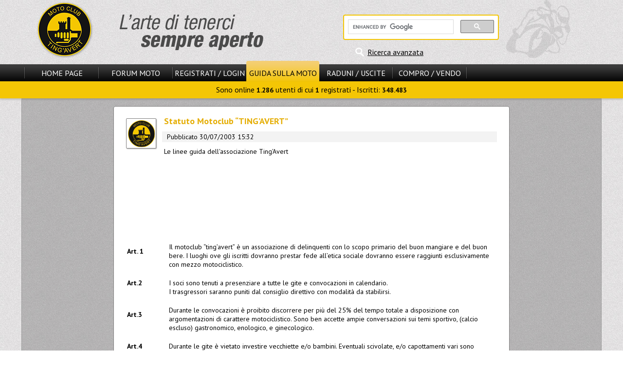

--- FILE ---
content_type: text/html
request_url: https://www.motoclub-tingavert.it/a1s.html
body_size: 3777
content:
<!DOCTYPE html>
<html>
<head>
<title>Statuto Motoclub “TING’AVERT”</title>
<meta http-equiv="content-type" content="text/html; charset=windows-1252" />
<meta name="author" content="Motoclub Tingavert" />
<meta name="keywords" content="Motoclub, Tingavert, moto, motociclismo, motori, motociclette, forum moto, enogastronomia" />
<meta name="description" content="Statuto Motoclub “TING’AVERT” - Le linee guida dell'associazione Ting'Avert" />
<meta name="robots" content="index, follow" />
<meta name="revisit-after" content="1 days" />
<meta name="rating" content="general" />
<script type="text/javascript" src="includes/jquery-3.2.1.min.js"></script>
<script type="text/javascript" src="themes/MS13/javascript/generale.js"></script>
<script type="text/javascript" src="themes/MS13/javascript/menu.js"></script>
<script async src="//pagead2.googlesyndication.com/pagead/js/adsbygoogle.js"></script>
			<script>
			     (adsbygoogle = window.adsbygoogle || []).push({
				    google_ad_client: "ca-pub-6195405721274667",
				    enable_page_level_ads: true
			     });
			</script>
<link rel="stylesheet" href="themes/MS13/style/style.css" type="text/css" />

</head>

<body>
<header id="header">
<div id="header_cont_sup">
<div id="logo_sx"><a href="/"><img src="themes/MS13/images/logo.png" alt="Benvenuti su Motoclub Tingavert!" title="Benvenuti su Motoclub Tingavert!" /></a></div>
<div id="ricerca_header">

<div id="rg_container">

<script>
  (function() {
    var cx = '012611482982172132680:486bq0i9hli';
    var gcse = document.createElement('script');
    gcse.type = 'text/javascript';
    gcse.async = true;
    gcse.src = 'https://cse.google.com/cse.js?cx=' + cx;
    var s = document.getElementsByTagName('script')[0];
    s.parentNode.insertBefore(gcse, s);
  })();
</script>
<gcse:searchbox-only></gcse:searchbox-only>

</div>
<div id="ricerca_avanzata"><a href="modules.php?name=Forums&amp;file=search" title="Ricerca avanzata nel sito e nel forum">Ricerca avanzata</a></div></div>
<div class="clear"></div>
</div>
<div id="hci_submenu_container">
<div id="header_cont_inf">
<nav id="nav_pr">
<span class="el_sep"></span>
<div class="ling_off"><a id="smenu_0" href="/">Home Page</a></div>
<span class="el_sep"></span>
<div class="ling_off"><a id="smenu_1" href="forums.html">Forum Moto</a></div>
<span class="el_sep"></span>
<div class="ling_off"><a id="smenu_2" href="modules.php?name=Your_Account" rel="nofollow">Registrati / Login</a></div>
<div class="ling_on"><a id="smenu_3" href="guida-motociclista.php">Guida sulla Moto</a></div>
<div class="ling_off"><a id="smenu_4" href="archivc66.php">Raduni / Uscite</a></div>
<span class="el_sep"></span>
<div class="ling_off"><a id="smenu_5" href="archivc67.php">Compro / Vendo</a></div>
<span class="el_sep"></span>
</nav>

<div class="clear">&nbsp;</div>
<div id="sm_notif"></div>
</div>
<nav id="submenu"> Sono online <b>1.286</b> utenti di cui <b>1</b> registrati - Iscritti: <b>348.483</b></nav>
</div>
</header>
<div id="corpo_barre">
<div id="corpo_pagina_rb" style="min-height:1260px;">
<div id="corpo_articolo">
<div class="themeindex">
<img src="images/topics/ufficiali.png" alt="Comunicazioni Ufficiali" title="Comunicazioni Ufficiali" />
<div class="title">Statuto Motoclub “TING’AVERT”</div>
<div id="author_and_time">
Pubblicato 30/07/2003 15:32</div>
<article>
Le linee guida dell'associazione Ting'Avert<div class="clear"></div>
<aside class="center head_adv"><script async src="//pagead2.googlesyndication.com/pagead/js/adsbygoogle.js"></script>
	<!-- 728x90 -->
	<ins class="adsbygoogle"
		style="display:inline-block;width:728px;height:90px"
		data-ad-client="ca-pub-6195405721274667"
		data-ad-slot="4112831223"></ins>
	<script>
	(adsbygoogle = window.adsbygoogle || []).push({});
	</script></aside>
<br /><p> </p>
<table border="0" width="100%">
  <tr>
    <td width="11%"><b>Art. 1</b></td>
    <td width="89%"><br />
		Il motoclub “ting’avert” è un associazione di delinquenti con lo scopo primario del buon mangiare e del buon
      bere. I luoghi ove gli iscritti dovranno prestar fede all’etica sociale dovranno essere raggiunti esclusivamente con mezzo motociclistico.<br />
    </td>
  </tr>
  <tr>
    <td width="11%"><b>Art.2</b></td>
    <td width="89%"><br />
	I soci sono tenuti a presenziare a tutte le gite e convocazioni in calendario.<br />
      I trasgressori saranno puniti dal consiglio direttivo con modalità da stabilirsi.<br />
    </td>
  </tr>
  <tr>
    <td width="11%"><b>Art.3</b></td>
    <td width="89%"><br />
		Durante le convocazioni è proibito discorrere per più del 25% del tempo totale a disposizione con argomentazioni di carattere motociclistico. Sono ben accette ampie conversazioni sui temi sportivo, (calcio escluso) gastronomico, enologico, e ginecologico.<br />
    </td>
  </tr>
  <tr>
    <td width="11%"><b>Art.4</b></td>
    <td width="89%"><br />
	Durante le gite è vietato investire vecchiette e/o bambini. Eventuali scivolate,  e/o capottamenti vari sono tuttavia tollerati anche se caldamente scoraggiati.<br />
    </td>
  </tr>
  <tr>
    <td width="11%"><b>Art.5</b></td>
    <td width="89%"><br />
	Sede sociale del Club è l’enoteca “La Cantina” sita in Casina RE<br />
    </td>
  </tr>
  <tr>
    <td width="11%"><b>Art.6</b></td>
    <td width="89%"><br />
	Cariche sociali:<br />
      Presidente		Gherardi Franco<br />
					Vice presidente	Ilario Gattamelati<br />
					Segretario		Costoli Iames<br />
					Consiglieri		Bertani Andrea <br />
								Vignali Andrea <br />
    </td>
  </tr>
  <tr>
    <td width="11%"><b>Art.7</b></td>
    <td width="89%"><br />
	Per tutti i mesi estivi esiste il ritrovo, facoltativo, ma sicuramente caldeggiato	presso è l’enoteca “La Cantina” la Domenica mattina per il giro aperitivi  sulle nostre colline.<br />
    </td>
  </tr>
</table>

</article>
<div id="art_func" class="center"></div>
<div class="clear">&nbsp;</div>
</div>
</div>
<br />
<div class="title_largo">Commenti degli Utenti (totali: <b>6</b>)</div>
<div class="opentable_wtitle mid_padding">
<div id="pulsanti_articolo" class="center">
<a class="evid" href="modules.php?name=Your_Account">Login/Crea Account</a><br /><br /><br /><span class="tiny"><br />I commenti sono di propriet&agrave; dell'inserzionista. Noi non siamo responsabili per il loro contenuto.</span>
</div>
<br /><div class="opentable">
<div class="center">Commenti NON Abilitati per gli utenti non registrati</div></div>
<div id="allcomm_container">
<div id="t5740" class="comm_container">
<div class="comm_author">Commento di: <i>mamussi48</i><span class="data_commento"> il 14-09-2007 20:02</span></div>
<div class="comm_content">esiste ancora l 'articolo 7? ed in particolare che periodo è previsto nel senso di "mesi estivi"?<br />
in pratica: settembre è ancora valido?<br />
é visitabile la sede sociale?<br />
<br />
<br />
<br />
Salutoni e complimenti<br />
<br />
mamussi48</div>
<div id="t5743" class="comm_container"><div class="comm_author">Commento di: <i>Davide</i><span class="data_commento"> il 14-09-2007 21:57</span></div>
<div class="comm_content">No, l'enoteca non è più aperta...</div>
<div id="t5755" class="comm_container"><div class="comm_author">Commento di: <i>mamussi48</i><span class="data_commento"> il 16-09-2007 18:29</span></div>
<div class="comm_content">..azz....spero ne troviate un' altra</div>
</div>
</div>
</div>
<div id="t26731" class="comm_container">
<div class="comm_author">Commento di: <i>Quarantuno</i><span class="data_commento"> il 24-02-2011 21:31</span></div>
<div class="comm_content">avendo letto lo statuto con interesse non posso fare altro che concordare con quello scritto. cioa 41#</div>
<div id="t26738" class="comm_container"><div class="comm_author">Commento di: <i>Maurolive</i><span class="data_commento"> il 24-02-2011 22:54</span></div>
<div class="comm_content">sei andato a pescare lo statuto del gruppo storico di Casina :)<br />
hai visto la data?<br />
sul forum invece vige il regolamento: http://www.motoclub-tingavert.it/a145s.html<br /></div>
</div>
</div>
<div id="t27813" class="comm_container">
<div class="comm_author">Commento di: <i>Bones</i><span class="data_commento"> il 10-05-2011 04:46</span></div>
<div class="comm_content">che figata di statuto, bastírd!!
ah ah, lo sapevo che andavo nella direzione giusta a iscrivermi a [B]Ting'Avert[/B], anche se é solo nel forum!

Salùd

Zachíl "Bones"</div>
</div>
</div>
</div>
<br />
<div id="rightbar">
<div id="rbdiv">
<aside id="banner_dx" class="thic center spacevert"><script async src="//pagead2.googlesyndication.com/pagead/js/adsbygoogle.js"></script>
	<!-- 160x600 -->
	<ins class="adsbygoogle"
		style="display:inline-block;width:160px;height:600px"
		data-ad-client="ca-pub-6195405721274667"
		data-ad-slot="5589564428"></ins>
	<script>
	(adsbygoogle = window.adsbygoogle || []).push({});
	</script></aside><br />
</div>
</div>
<br />
</div>
<div id="leftbar">
<aside id="banner_sx" class="head_adv"><script async src="//pagead2.googlesyndication.com/pagead/js/adsbygoogle.js"></script>
	<!-- 160x600 -->
	<ins class="adsbygoogle"
		style="display:inline-block;width:160px;height:600px"
		data-ad-client="ca-pub-6195405721274667"
		data-ad-slot="5589564428"></ins>
	<script>
	(adsbygoogle = window.adsbygoogle || []).push({});
	</script></aside>
<nav id="lbdiv">
<div id="bsmenu_3_1" class="box_smenu">
<div class="menu_title">Guida sulla Moto</div>
<div class="menu_content">
<ul>
<li><a href="archivg26.php">Il Club e il Sito</a></li>
<li><a href="archivg21.php">Per chi inizia</a></li>
<li><a href="archivg31.php">Manutenzione</a></li>
<li><a href="archivg38.php">La Tecnica</a></li>
<li><a href="archivg41.php">Categorie di Moto</a></li>
<li><a href="archivg59.php">Moto d'Epoca</a></li>
</ul>
</div>
</div>
<div id="bsmenu_3_2" class="box_smenu">
<div class="menu_title">Articoli</div>
<div class="menu_content">
<ul>
<li><a href="archive0.php">Archivio Articoli</a></li>
<li><a href="modules.php?name=Submit_News" rel="nofollow">Scrivi un Articolo</a></li>
<li><a href="modules.php?name=Top">I Migliori 10</a></li>
</ul>
</div>
</div>
<div class="menu_title">Utilit&agrave; e Servizi</div>
<div class="menu_content">
<ul>
<li><a href="moto-usate.php">Moto Usate<br />
(1.307 annunci)</a></li>
<li><a href="schede_moto.php">Schede Tecniche<br />e confronti Moto</a></li>
<li><a href="negozi.php">Negozi Attivi<br />sul Ting'Avert</a></li>
</ul>
<div id="tingahelp_menu_txt">
</div>

</div>
</nav>
</div>
<div class="clear"></div>
</div>
<footer class="center" id="footer">
<nav id="navlink_footer"><a href="/">Home Page</a><a href="forums.html">Forum Moto</a><a href="modules.php?name=Your_Account" rel="nofollow">Registrati / Login</a><a href="guida-motociclista.php">Guida sulla Moto</a><a href="archivc66.php">Raduni / Uscite</a><a href="archivc67.php">Compro / Vendo</a></nav>
<br />
<a href="modules.php">Mappa del Sito</a> - <a href="a145s.html">Regolamento e Privacy</a> - 
<a href="modules.php?name=Feedback" rel="nofollow">Scrivi allo Staff</a><br />
&copy; 2003 <a href="archivd3.php">Scala Reale
S.r.l.</a>, by <a href="archivd140.php">Davide Vignali</a><span class="hide_mobile"> - Generata in 0.073 s<br /></span>
</footer>

</body>
</html>

--- FILE ---
content_type: text/html; charset=utf-8
request_url: https://www.google.com/recaptcha/api2/aframe
body_size: 96
content:
<!DOCTYPE HTML><html><head><meta http-equiv="content-type" content="text/html; charset=UTF-8"></head><body><script nonce="w4ulDjd5IBNBvu8WBavgaw">/** Anti-fraud and anti-abuse applications only. See google.com/recaptcha */ try{var clients={'sodar':'https://pagead2.googlesyndication.com/pagead/sodar?'};window.addEventListener("message",function(a){try{if(a.source===window.parent){var b=JSON.parse(a.data);var c=clients[b['id']];if(c){var d=document.createElement('img');d.src=c+b['params']+'&rc='+(localStorage.getItem("rc::a")?sessionStorage.getItem("rc::b"):"");window.document.body.appendChild(d);sessionStorage.setItem("rc::e",parseInt(sessionStorage.getItem("rc::e")||0)+1);localStorage.setItem("rc::h",'1768786493887');}}}catch(b){}});window.parent.postMessage("_grecaptcha_ready", "*");}catch(b){}</script></body></html>